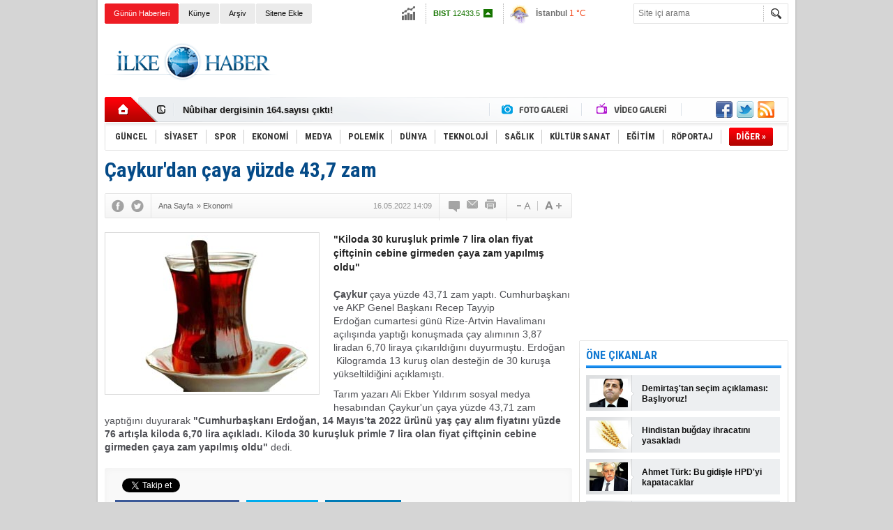

--- FILE ---
content_type: text/html; charset=UTF-8
request_url: https://www.ilkehaber.com/haber/caykurdan-caya-yuzde-437-zam-56598.htm
body_size: 12898
content:
<!DOCTYPE html>
<html lang="tr" itemscope itemtype="http://schema.org/NewsArticle">
<head>
<base href="https://www.ilkehaber.com/" target="_self"/>
<meta http-equiv="Content-Type" content="text/html; charset=UTF-8" />
<meta http-equiv="Refresh" content="2000" />
<title>Çaykur&#039;dan çaya yüzde 43,7 zam</title>
<meta name="description" content="&quot;Kiloda 30 kuruşluk primle 7 lira olan fiyat çiftçinin cebine girmeden çaya zam yapılmış oldu&quot;" />
<link rel="canonical" href="https://www.ilkehaber.com/haber/caykurdan-caya-yuzde-437-zam-56598.htm" />
<link rel="alternate" href="https://m.ilkehaber.com/haber/caykurdan-caya-yuzde-437-zam-56598.htm" media="only screen and (max-width: 640px)" />
<link rel="image_src" type="image/jpeg" href="https://www.ilkehaber.com/d/news/82466.jpg" />
<meta name="DC.date.issued" content="2022-05-16T14:13:59+03:00" />
<meta property="og:site_name" content="İlke Haber" />
<meta property="og:url" content="https://www.ilkehaber.com/haber/caykurdan-caya-yuzde-437-zam-56598.htm" />
<meta property="og:title" content="Çaykur&#039;dan çaya yüzde 43,7 zam" />
<meta property="og:description" content="&quot;Kiloda 30 kuruşluk primle 7 lira olan fiyat çiftçinin cebine girmeden çaya zam yapılmış oldu&quot;" />
<meta property="og:image" content="https://www.ilkehaber.com/d/news/82466.jpg" />
<meta property="og:type" content="article" />
<meta name="twitter:card" content="summary">
<meta name="twitter:site" content="@@ilkehaber">
<meta name="twitter:url" content="https://www.ilkehaber.com/haber/caykurdan-caya-yuzde-437-zam-56598.htm">
<meta name="twitter:title" content="Çaykur&#039;dan çaya yüzde 43,7 zam" />
<meta name="twitter:description" content="&quot;Kiloda 30 kuruşluk primle 7 lira olan fiyat çiftçinin cebine girmeden çaya zam yapılmış oldu&quot;" />
<meta name="twitter:image" content="https://www.ilkehaber.com/d/news/82466.jpg" />
<meta itemprop="thumbnailUrl" content="https://www.ilkehaber.com/d/news_t/82466.jpg" />
<meta itemprop="articleSection" content="Ekonomi" />
<meta itemprop="dateCreated" content="2022-05-16T14:13:59+03:00" />
<meta itemprop="dateModified" content="2022-05-16T14:13:59+03:00" />
<meta itemprop="image" content="https://www.ilkehaber.com/d/news/82467.jpg" />
<meta itemprop="headline" content="Çaya yüzde 43,7 zam" />
<link href="https://www.ilkehaber.com/s/style.css?200519.css" type="text/css" rel="stylesheet" />
<script type="text/javascript" src="https://www.ilkehaber.com/s/function.js?190723.js"></script><meta property="fb:admins" content="565998535" /> 

<script type="text/javascript">

  var _gaq = _gaq || [];
  _gaq.push(['_setAccount', 'UA-28986618-1']);
  _gaq.push(['_trackPageview']);

  (function() {
    var ga = document.createElement('script'); ga.type = 'text/javascript'; ga.async = true;
    ga.src = ('https:' == document.location.protocol ? 'https://ssl' : 'http://www') + '.google-analytics.com/ga.js';
    var s = document.getElementsByTagName('script')[0]; s.parentNode.insertBefore(ga, s);
  })();

</script></head>
<body class="body_main">
<div class="CM_pageskin"><div class="left"><div class="banner_code"></div></div><div class="right"><div class="banner_code"><script async src="//pagead2.googlesyndication.com/pagead/js/adsbygoogle.js"></script>
<!-- 160x600 dikey -->
<ins class="adsbygoogle"
     style="display:inline-block;width:160px;height:600px"
     data-ad-client="ca-pub-1941069533683196"
     data-ad-slot="6612578663"></ins>
<script>
(adsbygoogle = window.adsbygoogle || []).push({});
</script></div></div></div><div class="main_container"><div class="base_outer clearfix"><div class="base_topbar base_position"><ul class="quick_launch"><li class="sole"><a href="https://www.ilkehaber.com/gunun-haberleri.htm" target="_self">Günün Haberleri</a></li><li class="parent"><a href="https://www.ilkehaber.com/identity.php" target="_self">Künye</a></li><li class="parent"><a href="https://www.ilkehaber.com/search_result.php" target="_self">Arşiv</a></li><li class="parent"><a href="https://www.ilkehaber.com/sitene-ekle.htm" target="_self">Sitene Ekle</a></li></ul><div class="currency_slider" id="currency_slider"><div class="viewport"><ul class="overview"><li class="up"><span><b>BIST</b> 12433.5</span></li><li class="oops"><span><b>Altın</b> 6374.59</span></li><li class="oops"><span><b>Dolar</b> 43.2723</span></li><li class="oops"><span><b>Euro</b> 50.1923</span></li></ul></div></div><div class="weather_slider" id="weather_slider"><div class="viewport"><ul class="overview"><li style="background-position: -3px -1102px;"><span>İstanbul</span> 1 °C</li><li style="background-position: -3px -319px;"><span>Diyarbakır</span> 1 °C</li><li style="background-position: -3px -1015px;"><span>Ankara</span> -2 °C</li><li style="background-position: -3px -986px;"><span>İzmir</span> 4 °C</li><li style="background-position: -3px -348px;"><span>Berlin</span> 3 °C</li></ul></div></div><form action="search_result.php" method="get"><input class="search_input" type="text" name="search_key" placeholder="Site içi arama" /><input class="search_button" type="submit" value="" /></form></div><div class="base_top base_position"><div class="logo"><a href="https://www.ilkehaber.com/" rel="home"><img src="https://www.ilkehaber.com/s/i/logo.png" alt="İlke Haber" width="250" height="100" /></a></div><div class="banner"><div class="inner" id="banner_logo_side"><script async src="//pagead2.googlesyndication.com/pagead/js/adsbygoogle.js"></script>
<!-- 728x90 -->
<ins class="adsbygoogle"
     style="display:inline-block;width:728px;height:90px"
     data-ad-client="ca-pub-1941069533683196"
     data-ad-slot="5600177065"></ins>
<script>
(adsbygoogle = window.adsbygoogle || []).push({});
</script></div></div><div class="nav-mini"><a href="https://www.ilkehaber.com/" title="Anasayfa" rel="home"></a></div><div class="nav-mini-2"><a href="https://www.ilkehaber.com/foto-galeri/" title="Foto Galeri"></a><a href="https://www.ilkehaber.com/video-galeri/" title="Video Galeri"></a></div><div class="last_min" id="last_min"><div class="viewport"><ul class="overview"><li><a href="https://www.ilkehaber.com/haber/nubihar-dergisinden-kurt-dili-dosyasi-56774.htm">Nûbihar Dergisinden Kürt Dili Dosyası!</a></li><li><a href="https://www.ilkehaber.com/haber/nubihar-dergisinin-164-sayisi-cikti-56773.htm">Nûbihar dergisinin 164.sayısı çıktı!</a></li><li><a href="https://www.ilkehaber.com/haber/gazeteci-evrim-kepeneke-kelepceli-gozalti-56771.htm">Gazeteci Evrim Kepenek'e kelepçeli gözaltı!</a></li><li><a href="https://www.ilkehaber.com/haber/gazeteci-sinan-aygule-saldiran-korumalar-tutuklandi-56770.htm">Gazeteci Sinan Aygül'e saldıran korumalar tutuklandı</a></li><li><a href="https://www.ilkehaber.com/haber/15-barodan-gazeteci-sinan-aygule-yonelik-saldiriya-kinama-56769.htm">15 barodan gazeteci Sinan Aygül’e yönelik saldırıya kınama</a></li><li><a href="https://www.ilkehaber.com/haber/ibrahim-kalin-mit-baskanligina-atandi-56768.htm">İbrahim Kalın MİT Başkanlığına atandı</a></li><li><a href="https://www.ilkehaber.com/haber/canakkale-ve-balikesirde-art-arda-deprem-56767.htm">Çanakkale ve Balıkesir'de art arda deprem</a></li><li><a href="https://www.ilkehaber.com/haber/buldan-ve-sancar-es-baskanligi-birakacaklarini-acikladi-56766.htm">Buldan ve Sancar eş başkanlığı bırakacaklarını açıkladı</a></li><li><a href="https://www.ilkehaber.com/haber/basak-demirtas-selahattin-adayligini-uc-kez-iletti-56765.htm">Başak Demirtaş: Selahattin adaylığını üç kez iletti</a></li><li><a href="https://www.ilkehaber.com/haber/senyasar-ailesi-gereken-yapilmazsa-adalet-pankartini-meclise-asacagiz-56764.htm">Şenyaşar ailesi: ‘Gereken yapılmazsa ‘adalet’ pankartını Meclis’e asacağız’</a></li><li><a href="https://www.ilkehaber.com/haber/cumhurbaskani-erdogan-yeni-kabineyi-acikladi-56763.htm">Cumhurbaşkanı Erdoğan yeni kabineyi açıkladı</a></li><li><a href="https://www.ilkehaber.com/haber/hdpli-yonetici-demirtasin-talebi-genel-merkezimize-ulasmadi-56762.htm">HDP’li yönetici: Demirtaş’ın talebi genel merkezimize ulaşmadı</a></li><li><a href="https://www.ilkehaber.com/haber/biden-sahnede-yere-dustu-56761.htm">Biden, sahnede yere düştü</a></li><li><a href="https://www.ilkehaber.com/haber/demirtas-hdp-cumhurbaskani-adayligi-talebimi-gerekcesiz-reddetti-56760.htm">Demirtaş: HDP, cumhurbaşkanı adaylığı talebimi gerekçesiz reddetti</a></li><li><a href="https://www.ilkehaber.com/haber/selahattin-demirtas-aktif-politikayi-birakiyorum-56759.htm">Selahattin Demirtaş: Aktif politikayı bırakıyorum</a></li></ul></div></div><div class="social"><a href="https://www.facebook.com/ilkehabersitesi/" style="background-position: left -168px;" target="_blank" title="Facebook ile paylaş"></a><a href="https://twitter.com/@ilkehaber" style="background-position: left -504px;" target="_blank" title="Twitter ile paylaş"></a><a href="https://www.ilkehaber.com/rss/" style="background-position: left -144px;" target="_blank" title="RSS, News Feed, Haber Beslemesi"></a></div><ul class="nav"><li class="sep2"></li><li class="item parent" data-value="1"><a class="inr" href="https://www.ilkehaber.com/haberler/guncel-1.htm" target="_self"><span>GÜNCEL</span></a><div class="subnav"><div class="inr"><div class="ani"><img src="https://www.ilkehaber.com/s/i/loading.gif" width="220" height="19" alt="" /></div></div><div class="btm"></div></div></li><li class="sep"></li><li class="item parent" data-value="2"><a class="inr" href="https://www.ilkehaber.com/haberler/siyaset-2.htm" target="_self"><span>SİYASET</span></a><div class="subnav"><div class="inr"><div class="ani"><img src="https://www.ilkehaber.com/s/i/loading.gif" width="220" height="19" alt="" /></div></div><div class="btm"></div></div></li><li class="sep"></li><li class="item parent" data-value="3"><a class="inr" href="https://www.ilkehaber.com/haberler/spor-3.htm" target="_self"><span>SPOR</span></a><div class="subnav"><div class="inr"><div class="ani"><img src="https://www.ilkehaber.com/s/i/loading.gif" width="220" height="19" alt="" /></div></div><div class="btm"></div></div></li><li class="sep"></li><li class="item parent" data-value="4"><a class="inr" href="https://www.ilkehaber.com/haberler/ekonomi-4.htm" target="_self"><span>EKONOMİ</span></a><div class="subnav"><div class="inr"><div class="ani"><img src="https://www.ilkehaber.com/s/i/loading.gif" width="220" height="19" alt="" /></div></div><div class="btm"></div></div></li><li class="sep"></li><li class="item parent" data-value="5"><a class="inr" href="https://www.ilkehaber.com/haberler/medya-5.htm" target="_self"><span>MEDYA</span></a><div class="subnav"><div class="inr"><div class="ani"><img src="https://www.ilkehaber.com/s/i/loading.gif" width="220" height="19" alt="" /></div></div><div class="btm"></div></div></li><li class="sep"></li><li class="item parent" data-value="6"><a class="inr" href="https://www.ilkehaber.com/haberler/polemik-6.htm" target="_self"><span>POLEMİK</span></a><div class="subnav"><div class="inr"><div class="ani"><img src="https://www.ilkehaber.com/s/i/loading.gif" width="220" height="19" alt="" /></div></div><div class="btm"></div></div></li><li class="sep"></li><li class="item parent" data-value="8"><a class="inr" href="https://www.ilkehaber.com/haberler/dunya-8.htm" target="_self"><span>DÜNYA</span></a><div class="subnav"><div class="inr"><div class="ani"><img src="https://www.ilkehaber.com/s/i/loading.gif" width="220" height="19" alt="" /></div></div><div class="btm"></div></div></li><li class="sep"></li><li class="item parent" data-value="9"><a class="inr" href="https://www.ilkehaber.com/haberler/teknoloji-9.htm" target="_self"><span>TEKNOLOJİ</span></a><div class="subnav"><div class="inr"><div class="ani"><img src="https://www.ilkehaber.com/s/i/loading.gif" width="220" height="19" alt="" /></div></div><div class="btm"></div></div></li><li class="sep"></li><li class="item parent" data-value="10"><a class="inr" href="https://www.ilkehaber.com/haberler/saglik-10.htm" target="_self"><span>SAĞLIK</span></a><div class="subnav"><div class="inr"><div class="ani"><img src="https://www.ilkehaber.com/s/i/loading.gif" width="220" height="19" alt="" /></div></div><div class="btm"></div></div></li><li class="sep"></li><li class="item parent" data-value="24"><a class="inr" href="https://www.ilkehaber.com/haberler/kultur-sanat-24.htm" target="_self"><span>KÜLTÜR SANAT</span></a><div class="subnav"><div class="inr"><div class="ani"><img src="https://www.ilkehaber.com/s/i/loading.gif" width="220" height="19" alt="" /></div></div><div class="btm"></div></div></li><li class="sep"></li><li class="item parent" data-value="25"><a class="inr" href="https://www.ilkehaber.com/haberler/egitim-25.htm" target="_self"><span>EĞİTİM</span></a><div class="subnav"><div class="inr"><div class="ani"><img src="https://www.ilkehaber.com/s/i/loading.gif" width="220" height="19" alt="" /></div></div><div class="btm"></div></div></li><li class="sep"></li><li class="item parent" data-value="11"><a class="inr" href="https://www.ilkehaber.com/haberler/roportaj-11.htm" target="_self"><span>RÖPORTAJ</span></a><div class="subnav"><div class="inr"><div class="ani"><img src="https://www.ilkehaber.com/s/i/loading.gif" width="220" height="19" alt="" /></div></div><div class="btm"></div></div></li><li class="sep"></li><li class="item other"><a class="inr" href="#" onclick="return false;"><span>DİĞER »</span></a><div class="subnav"><div class="inr"><ul class="subnav_catlist clearfix"><li><a href="https://www.ilkehaber.com/haberler/magazin-12.htm" target="_self">MAGAZİN</a></li><li><a href="https://www.ilkehaber.com/haberler/derinhaber-7.htm" target="_self">DERİNHABER</a></li><li><a href="https://www.ilkehaber.com/haberler/ozel-makale-13.htm" target="_self">ÖZEL MAKALE</a></li></ul></div><div class="btm"></div></div></li></ul></div></div><div class="base_outer"><div id="base" class="base base_position clearfix"><div id="base_middle" class="base_middle"><div class="middle_content_title"><h1 itemprop="name">Çaykur'dan çaya yüzde 43,7 zam</h1></div><div class="middle_content_top"><div class="top_social"><script type="text/javascript">showBookmark3();</script></div><div class="nav" itemscope itemtype="http://data-vocabulary.org/Breadcrumb"><a itemprop="url" href="https://www.ilkehaber.com/" rel="home"><span itemprop="title">Ana Sayfa</span></a><span itemprop="child" itemscope itemtype="http://data-vocabulary.org/Breadcrumb">&raquo; <a itemprop="url" href="https://www.ilkehaber.com/haberler/ekonomi-4.htm" rel="self"><span itemprop="title">Ekonomi</span></a></span></div><div class="text_size"><img src="https://www.ilkehaber.com/s/i/1x1.gif" onclick="changeFontSize('#news_content', 'd');" title="Yazıyı küçült" width="24" height="18" alt="" /><img src="https://www.ilkehaber.com/s/i/1x1.gif" onclick="changeFontSize('#news_content', 'u');" title="Yazıyı büyüt" width="24" height="18" alt="" /></div><div class="tools"><a class="go_comment" rel="nofollow" href="#" onclick="$.scrollTo('.comment_add', 600); return false;" target="_blank" title="Yorum Yap"></a><a class="go_send" rel="nofollow" href="javascript:void(0)" onclick="return openPopUp_520x390('https://www.ilkehaber.com/send_to_friend.php?type=1&amp;id=56598');" title="Arkadaşına Gönder"></a><a class="go_print" rel="nofollow" href="javascript:void(0)" onclick="return openPopUp_670x500('https://www.ilkehaber.com/print.php?type=1&amp;id=56598')" title="Yazdır"></a></div><div class="top_date" itemprop="datePublished" content="2022-05-16T14:09:00+03:00">16.05.2022 14:09</div></div><div class="middle_content"><div class="news_detail"><div class="side_detail"><img itemprop="image" class="image" src="https://www.ilkehaber.com/d/news/82466.jpg" alt="Çaykur&#039;dan çaya yüzde 43,7 zam" width="300" height="225" /></div><div itemprop="description" class="short_content">"Kiloda 30 kuruşluk primle 7 lira olan fiyat çiftçinin cebine girmeden çaya zam yapılmış oldu"</div><div itemprop="articleBody" id="news_content" class="text_content"><p><strong>Çaykur</strong> çaya yüzde 43,71 zam yaptı. Cumhurbaşkanı ve AKP Genel Başkanı&nbsp;Recep Tayyip Erdoğan&nbsp;cumartesi günü Rize-Artvin Havalimanı açılışında yaptığı konuşmada çay alımının 3,87 liradan 6,70 liraya çıkarıldığını duyurmuştu. Erdoğan &nbsp;Kilogramda 13 kuruş olan desteğin de 30 kuruşa yükseltildiğini açıklamıştı.</p><p>Tarım yazarı Ali Ekber Yıldırım&nbsp;sosyal medya hesabından Çaykur'un çaya yüzde 43,71 zam yaptığını duyurarak <strong>"Cumhurbaşkanı Erdoğan, 14 Mayıs’ta 2022 ürünü yaş çay alım fiyatını yüzde 76 artışla kiloda 6,70 lira açıkladı. Kiloda 30 kuruşluk primle 7 lira olan fiyat çiftçinin cebine girmeden çaya zam yapılmış oldu"</strong>&nbsp;dedi.</p></div><div class="clear"></div></div><script type="text/javascript">showBookmark5("https://www.facebook.com/ilkehabersitesi/", "@ilkehaber");</script><div class="banner"><script async src="//pagead2.googlesyndication.com/pagead/js/adsbygoogle.js"></script>
<!-- 67060 Yorum üstü -->
<ins class="adsbygoogle"
     style="display:inline-block;width:670px;height:60px"
     data-ad-client="ca-pub-1941069533683196"
     data-ad-slot="7539963869"></ins>
<script>
(adsbygoogle = window.adsbygoogle || []).push({});
</script></div><ul id="comment-tab" class="comment-tab-nav clearfix"><li class="onsite" data="onsite"><div> Yorumlar <i class="icon-comment-1"> 0</i></div></li><li class="face" data="face"><div> Facebook Yorumları  <i class="icon-comment-1"> <fb:comments-count href="https://www.ilkehaber.com/haber/caykurdan-caya-yuzde-437-zam-56598.htm">0</fb:comments-count></i></div></li></ul><ul id="comment-tab-onsite" class="comment-tab-content clearfix"><div class="comment_add"><i class="icon-chat-empty comment-icon"></i><form method="post" id="comment_form" onsubmit="return addComment(1, 56598);"><textarea name="comment_content" id="comment_content" class="comment_content" rows="6" placeholder="Yorumunuz"0></textarea><input type="text" name="member_name" id="member_name" class="member_name" placeholder="Adınız" /><input type="submit" name="comment_submit" id="comment_submit" class="comment_submit" value="GÖNDER" /><input type="hidden" name="reply" id="reply" value="0" /><div class="reply_to"></div></form><div class="info"><b>UYARI:</b> Küfür, hakaret, rencide edici cümleler veya imalar, inançlara saldırı içeren, imla kuralları ile yazılmamış<br /> ve büyük harflerle yazılmış yorumlar onaylanmamaktadır.</div></div><div class="comment"><div class="container"><div class="content" align="center">Bu habere henüz yorum eklenmemiştir.</div></div><div class="btm"></div></div></ul><ul id="comment-tab-face" class="comment-tab-content clearfix" style="display: none;"><div class="fb-comments" data-href="https://www.ilkehaber.com/haber/caykurdan-caya-yuzde-437-zam-56598.htm" data-width="646" data-numposts="5" data-colorscheme="light"></div></ul><div class="banner"><script async src="//pagead2.googlesyndication.com/pagead/js/adsbygoogle.js"></script>
<!-- 670x90 FotobGaleri resim altı -->
<ins class="adsbygoogle"
     style="display:inline-block;width:670px;height:90px"
     data-ad-client="ca-pub-1941069533683196"
     data-ad-slot="3978353061"></ins>
<script>
(adsbygoogle = window.adsbygoogle || []).push({});
</script></div><div class="latest_gallery"><div class="caption">SON EKLENEN <span>GALERİLER</span></div><ul class="content"></ul></div><div class="middle_sub_page_title"><span>Diğer Haberler</span></div><div class="news_set"><div class="inner clearfix"><div><a class="image" href="https://www.ilkehaber.com/haber/eski-bakan-kemal-dervis-abdde-defnedildi-56740.htm"><img src="https://www.ilkehaber.com/d/news_t/82577.jpg" alt="Eski Bakan Kemal Derviş ABD&#039;de defnedildi" width="210" height="157" /></a><a class="content" href="https://www.ilkehaber.com/haber/eski-bakan-kemal-dervis-abdde-defnedildi-56740.htm"><span>Eski Bakan Kemal Derviş ABD'de defnedildi</span>74 yaşında hayatını kaybeden 2001 krizinde Ekonomiden Sorumlu Devlet Bakanlığı yapan Kemal Derviş dün ABD'nin Maryland eyaletinde defnedildi.</a></div><div><a class="image" href="https://www.ilkehaber.com/haber/benzin-ve-motorine-zam-56734.htm"><img src="https://www.ilkehaber.com/d/news_t/77688.jpg" alt="Benzin ve motorine zam" width="210" height="157" /></a><a class="content" href="https://www.ilkehaber.com/haber/benzin-ve-motorine-zam-56734.htm"><span>Benzin ve motorine zam</span>Gece yarısından itibaren benzinin fiyatı 43 kuruş, motorinin ise 66 kuruş arttı. Zammın ardından benzinin litresi 20 liranın üzerine, motorinin ise 19 liranın üzerine çıktı.</a></div><div><a class="image" href="https://www.ilkehaber.com/haber/imamoglu-istanbulda-yasam-maliyeti-27-bin-liraya-ulasti-56686.htm"><img src="https://www.ilkehaber.com/d/news_t/78339.jpg" alt="İmamoğlu: İstanbul&#039;da yaşam maliyeti 27 bin liraya ulaştı" width="210" height="157" /></a><a class="content" href="https://www.ilkehaber.com/haber/imamoglu-istanbulda-yasam-maliyeti-27-bin-liraya-ulasti-56686.htm"><span>İmamoğlu: İstanbul'da yaşam maliyeti 27 bin liraya ulaştı</span>İBB Başkanı Ekrem İmamoğlu, İstanbul'da dört kişilik bir ailenin aylık yaşam maliyetinin 27 bin 596 liraya ulaştığını belirterek, "Yani neredeyse dört kişinin yaşadığı ailede dördü de en az asgari ücretle çalışabilsin ki bunun üzerine çıkabilsin" dedi.</a></div><div><a class="image" href="https://www.ilkehaber.com/haber/fitchten-turkiyeye-rezerv-uyarisi-surdurulebilir-degil-56667.htm"><img src="https://www.ilkehaber.com/d/news_t/64905.jpg" alt="Fitch’ten Türkiye’ye rezerv uyarısı: Sürdürülebilir değil" width="210" height="157" /></a><a class="content" href="https://www.ilkehaber.com/haber/fitchten-turkiyeye-rezerv-uyarisi-surdurulebilir-degil-56667.htm"><span>Fitch’ten Türkiye’ye rezerv uyarısı: Sürdürülebilir değil</span>Fitch Türkiye'nin uluslararası rezervlerindeki iyileşmenin sürdürebilir olmadığını söyledi.</a></div><div><a class="image" href="https://www.ilkehaber.com/haber/memur-ve-emekliye-zam-yuzde-30a-cikarildi-56654.htm"><img src="https://www.ilkehaber.com/d/news_t/74250.jpg" alt="Memur ve emekliye zam yüzde 30’a çıkarıldı" width="210" height="157" /></a><a class="content" href="https://www.ilkehaber.com/haber/memur-ve-emekliye-zam-yuzde-30a-cikarildi-56654.htm"><span>Memur ve emekliye zam yüzde 30’a çıkarıldı</span>Cumhurbaşkanı Tayyip Erdoğan, memur ve emekliye zam oranının yüzde 30’a çıkarıldığını açıkladı. Erdoğan’ın dün açıkladığı oran yüzde 25’ti.</a></div><div><a class="image" href="https://www.ilkehaber.com/haber/tuik-2022-enflasyonu-yuzde-64-56651.htm"><img src="https://www.ilkehaber.com/d/news_t/78076.jpg" alt="TÜİK: 2022 enflasyonu, yüzde 64" width="210" height="157" /></a><a class="content" href="https://www.ilkehaber.com/haber/tuik-2022-enflasyonu-yuzde-64-56651.htm"><span>TÜİK: 2022 enflasyonu, yüzde 64</span>Memur ve emeklilerin 2023 maaş zamlarını belirleyen Aralık 2022 dönemi enflasyonu açıklandı. TÜİK verilerine göre enflasyon aylık bazda yüzde 1,18 artarken, yıllık bazda yüzde 64,27 oldu.</a></div></div></div><div class="news_list_view"><li><a href="https://www.ilkehaber.com/haber/gazprom-bizim-gazimiz-bizim-kurallarimiz-56628.htm">Gazprom: Bizim gazımız, bizim kurallarımız</a><span>16 Haziran 2022 Perşembe 17:46</span></li><li><a href="https://www.ilkehaber.com/haber/tusiad-hdp-iyi-parti-ve-saadet-partisini-ziyaret-etti-56621.htm">TÜSİAD; HDP, İyi Parti ve Saadet Partisi&#039;ni ziyaret etti</a><span>08 Haziran 2022 Çarşamba 18:38</span></li><li><a href="https://www.ilkehaber.com/haber/turkiyenin-kredi-risk-primi-14-yilin-zirvesinde-56617.htm">Türkiye&#039;nin kredi risk primi 14 yılın zirvesinde</a><span>07 Haziran 2022 Salı 18:17</span></li><li><a href="https://www.ilkehaber.com/haber/benzine-ve-motorine-yine-zam-geliyor-56603.htm">Benzine ve motorine yine zam geliyor</a><span>26 Mayıs 2022 Perşembe 10:16</span></li><li><a href="https://www.ilkehaber.com/haber/caykurdan-caya-yuzde-437-zam-56598.htm">Çaykur&#039;dan çaya yüzde 43,7 zam</a><span>16 Mayıs 2022 Pazartesi 14:09</span></li><li><a href="https://www.ilkehaber.com/haber/hindistan-bugday-ihracatini-yasakladi-56594.htm">Hindistan buğday ihracatını yasakladı</a><span>14 Mayıs 2022 Cumartesi 12:26</span></li><li><a href="https://www.ilkehaber.com/haber/enagin-kurucusu-prof-dr-ulusoy-bir-adim-geri-atan-namerttir-56569.htm">ENAG&#039;ın kurucusu Prof. Dr. Ulusoy: Bir adım geri atan namerttir</a><span>16 Nisan 2022 Cumartesi 13:08</span></li><li><a href="https://www.ilkehaber.com/haber/abd-rusya-ile-ticaretini-ve-petrol-ithalatini-sonlandirdi-56564.htm">ABD, Rusya ile ticaretini ve petrol ithalatını sonlandırdı</a><span>09 Nisan 2022 Cumartesi 12:11</span></li><li><a href="https://www.ilkehaber.com/haber/jpmorgan-turkiye-icin-enflasyon-tahminini-yukseltti-56553.htm">JPMorgan, Türkiye için enflasyon tahminini yükseltti</a><span>04 Nisan 2022 Pazartesi 17:12</span></li><li><a href="https://www.ilkehaber.com/haber/zincir-marketlere-ikinci-sorusturma-56544.htm">Zincir marketlere ikinci soruşturma</a><span>25 Mart 2022 Cuma 15:08</span></li></div></div></div><div id="base_side" class="base_side"><div class="banner side_banner"><script async src="//pagead2.googlesyndication.com/pagead/js/adsbygoogle.js"></script>
<!-- 300250 -->
<ins class="adsbygoogle"
     style="display:inline-block;width:300px;height:250px"
     data-ad-client="ca-pub-1941069533683196"
     data-ad-slot="9573917063"></ins>
<script>
(adsbygoogle = window.adsbygoogle || []).push({});
</script></div><div class="side_caption"><span>ÖNE ÇIKANLAR</span></div><div class="side_content"><ul class="headline_side_2"><li><a href="https://www.ilkehaber.com/haber/demirtastan-secim-aciklamasi-basliyoruz-56648.htm" class="image"><img src="https://www.ilkehaber.com/d/news_ts/80377.jpg" alt="Demirtaş&#039;tan seçim açıklaması: Başlıyoruz!" width="55" height="41" /></a><a href="https://www.ilkehaber.com/haber/demirtastan-secim-aciklamasi-basliyoruz-56648.htm" class="title">Demirtaş'tan seçim açıklaması: Başlıyoruz!</a></li><li><a href="https://www.ilkehaber.com/haber/hindistan-bugday-ihracatini-yasakladi-56594.htm" class="image"><img src="https://www.ilkehaber.com/d/news_ts/82459.jpg" alt="Hindistan buğday ihracatını yasakladı" width="55" height="41" /></a><a href="https://www.ilkehaber.com/haber/hindistan-bugday-ihracatini-yasakladi-56594.htm" class="title">Hindistan buğday ihracatını yasakladı</a></li><li><a href="https://www.ilkehaber.com/haber/ahmet-turk-bu-gidisle-hpdyi-kapatacaklar-56593.htm" class="image"><img src="https://www.ilkehaber.com/d/news_ts/67873.jpg" alt="Ahmet Türk: Bu gidişle HPD&#039;yi kapatacaklar" width="55" height="41" /></a><a href="https://www.ilkehaber.com/haber/ahmet-turk-bu-gidisle-hpdyi-kapatacaklar-56593.htm" class="title">Ahmet Türk: Bu gidişle HPD'yi kapatacaklar</a></li><li><a href="https://www.ilkehaber.com/haber/demirtastan-aydinlar-heyeti-cagrisi-56583.htm" class="image"><img src="https://www.ilkehaber.com/d/news_ts/73985.jpg" alt="Demirtaş&#039;tan &#039;Aydınlar Heyeti&#039; çağrısı" width="55" height="41" /></a><a href="https://www.ilkehaber.com/haber/demirtastan-aydinlar-heyeti-cagrisi-56583.htm" class="title">Demirtaş'tan 'Aydınlar Heyeti' çağrısı</a></li><li><a href="https://www.ilkehaber.com/haber/rusya-guterresin-ziyareti-sirasinda-kievi-vurdu-56575.htm" class="image"><img src="https://www.ilkehaber.com/d/news_ts/82442.jpg" alt="Rusya Guterres&#039;in ziyareti sırasında Kiev&#039;i vurdu" width="55" height="41" /></a><a href="https://www.ilkehaber.com/haber/rusya-guterresin-ziyareti-sirasinda-kievi-vurdu-56575.htm" class="title">Rusya Guterres'in ziyareti sırasında Kiev'i vurdu</a></li></ul></div><div class="side_content_bottom"></div><div class="banner side_banner"><script async src="//pagead2.googlesyndication.com/pagead/js/adsbygoogle.js"></script>
<!-- 300250 -->
<ins class="adsbygoogle"
     style="display:inline-block;width:300px;height:250px"
     data-ad-client="ca-pub-1941069533683196"
     data-ad-slot="9573917063"></ins>
<script>
(adsbygoogle = window.adsbygoogle || []).push({});
</script></div><div class="side_caption"><a href="https://www.ilkehaber.com/foto-galeri/">FOTO GALERİ</a></div><div class="side_content"><ul class="gallery_side" id="gallery_side"><li class="item"><a href="https://www.ilkehaber.com/foto-galeri/fotograflarla-kurdistana-donen-ilk-haci-kafilesi-588.htm"><img src="https://www.ilkehaber.com/d/gallery/588_s.jpg" alt="Fotoğraflarla Kürdistan’a dönen ilk hacı kafilesi" width="127" height="96" /><span class="tl"></span><span class="wrapword">Fotoğraflarla Kürdistan’a dönen ilk hacı kafilesi</span></a></li><li class="sep"></li><li class="item"><a href="https://www.ilkehaber.com/foto-galeri/baskent-hewlerde-huzurevi-585.htm"><img src="https://www.ilkehaber.com/d/gallery/585_s.jpg" alt="Başkent Hewler’de huzurevi" width="127" height="96" /><span class="tl"></span><span class="wrapword">Başkent Hewler’de huzurevi</span></a></li><li class="item"><a href="https://www.ilkehaber.com/foto-galeri/isidin-son-mevzisinden-kacis-586.htm"><img src="https://www.ilkehaber.com/d/gallery/586_s.jpg" alt="IŞİD’in son mevzisinden kaçış..." width="127" height="96" /><span class="tl"></span><span class="wrapword">IŞİD’in son mevzisinden kaçış...</span></a></li><li class="sep"></li><li class="item"><a href="https://www.ilkehaber.com/foto-galeri/kurdistan-parlamentosunun-yeni-uyeleri-yemin-etti-584.htm"><img src="https://www.ilkehaber.com/d/gallery/584_s.jpg" alt="Kürdistan Parlamentosu&#039;nun yeni üyeleri yemin etti" width="127" height="96" /><span class="tl"></span><span class="wrapword">Kürdistan Parlamentosu'nun yeni üyeleri yemin etti</span></a></li></ul><div class="side_content_pager gallery_side_pager"><div class="pager"><span data-value="1">1</span><span data-value="2">2</span><span data-value="3">3</span><span data-value="4">4</span><span data-value="5">5</span><span data-value="6">6</span><span data-value="7">7</span><span data-value="8">8</span></div></div></div><div class="side_content_bottom"></div><div class="side_caption"><a href="javascript:;" onclick="return changeMostlyPage(1, 1);">ÇOK OKUNANLAR</a></div><div class="side_content"><div class="mostly_readed" id="mostly_readed_1"><ul><li class="sep"></li></ul><div class="sub_link"><a href="javascript:;" onclick="return changeMostlyPage(1, 2);">DÜN</a>|<a href="javascript:;" onclick="return changeMostlyPage(1, 3);">BU HAFTA</a>|<a href="javascript:;" onclick="return changeMostlyPage(1, 4);">BU AY</a></div></div></div><div class="side_content_bottom"></div><div class="side_caption"><a href="https://www.ilkehaber.com/yazarlar.htm">YAZARLAR</a></div><div class="side_content"><div class="author_side" id="author_side_1"><div class="viewport"><ul class="overview"><li><a class="content" href="https://www.ilkehaber.com/yazi/kurtce-zorunlu-egitim-bir-haktir-17331.htm">Süleyman Çevik<span>Kürtçe zorunlu eğitim bir haktır!</span></a><a class="image" href="https://www.ilkehaber.com/yazi/kurtce-zorunlu-egitim-bir-haktir-17331.htm"><img src="https://www.ilkehaber.com/d/author/70_s.jpg" alt="Süleyman Çevik" width="45" height="54" /></a></li><li><a class="content" href="https://www.ilkehaber.com/yazi/gelecegin-onundeki-engel-gecmis-17330.htm">Ersin Tek<span>Geleceğin Önündeki Engel: Geçmiş!</span></a><a class="image" href="https://www.ilkehaber.com/yazi/gelecegin-onundeki-engel-gecmis-17330.htm"><img src="https://www.ilkehaber.com/d/author/28_s.jpg" alt="Ersin Tek" width="45" height="54" /></a></li><li><a class="content" href="https://www.ilkehaber.com/yazi/zazaki-kuran-meali-ve-incil-cevirisi-17319.htm">Roşan Lezgîn<span>Zazakî Kur’an Meali ve İncil çevirisi</span></a><a class="image" href="https://www.ilkehaber.com/yazi/zazaki-kuran-meali-ve-incil-cevirisi-17319.htm"><img src="https://www.ilkehaber.com/d/author/256_s.jpg" alt="Roşan Lezgîn" width="45" height="54" /></a></li><li><a class="content" href="https://www.ilkehaber.com/yazi/sri-lanka-iktidar-hirsinin-trajik-sonuclari-17318.htm">Bayram Bozyel<span>Sri Lanka; İktidar hırsının trajik sonuçları</span></a><a class="image" href="https://www.ilkehaber.com/yazi/sri-lanka-iktidar-hirsinin-trajik-sonuclari-17318.htm"><img src="https://www.ilkehaber.com/d/author/164_s.jpg" alt="Bayram Bozyel" width="45" height="54" /></a></li><li><a class="content" href="https://www.ilkehaber.com/yazi/bediuzzamanin-hanceri-mi-bediuzzamani-hancerlemek-mi-5-17315.htm">Abdullah Can<span>“Bediüzzaman’ın hançeri” mi, Bediüzzaman’ı hançerlemek mi? (5)</span></a><a class="image" href="https://www.ilkehaber.com/yazi/bediuzzamanin-hanceri-mi-bediuzzamani-hancerlemek-mi-5-17315.htm"><img src="https://www.ilkehaber.com/d/author/162_s.jpg" alt="Abdullah Can" width="45" height="54" /></a></li><li><a class="content" href="https://www.ilkehaber.com/yazi/helallesme-soylemini-destekleyerek-kapsamli-helallesmelere-kapi-aralamak-17292.htm">Mustafa Özçelik<span>‘’Helalleşme’’ söylemini destekleyerek, kapsamlı helalleşmelere kapı ara</span></a><a class="image" href="https://www.ilkehaber.com/yazi/helallesme-soylemini-destekleyerek-kapsamli-helallesmelere-kapi-aralamak-17292.htm"><img src="https://www.ilkehaber.com/d/author/225_s.jpg" alt="Mustafa Özçelik" width="45" height="54" /></a></li><li><a class="content" href="https://www.ilkehaber.com/yazi/binelim-kusa-gidelim-musa-2-17282.htm">Rahmetullah Karakaya<span>Binelim kuşa gidelim Muş’a (2)</span></a><a class="image" href="https://www.ilkehaber.com/yazi/binelim-kusa-gidelim-musa-2-17282.htm"><img src="https://www.ilkehaber.com/d/author/35_s.jpg" alt="Rahmetullah Karakaya" width="45" height="54" /></a></li></ul></div><div class="side_tiny_pager"><div class="buttons prev" title="Geri"></div><div class="pager"><span class="pagenum" data-index="0">1</span><span class="pagenum" data-index="1">2</span></div><div class="buttons next" title="İleri"></div></div></div></div><div class="side_content_bottom"></div><div class="side_caption"><a href="https://www.ilkehaber.com/video-galeri/">VİDEO GALERİ</a></div><div class="side_content"><ul class="gallery_side" id="video_side"><li class="item"><a href="https://www.ilkehaber.com/video-galeri/sait-curukkaya-144.htm"><img src="https://www.ilkehaber.com/d/video/144.jpg" alt="Sait Çürükkaya..." width="127" height="96" /><span class="tl"></span><span class="wrapword">Sait Çürükkaya...</span></a></li><li class="sep"></li><li class="item"><a href="https://www.ilkehaber.com/video-galeri/antepte-sokak-dugunune-bombali-saldiri-143.htm"><img src="https://www.ilkehaber.com/d/video/143.jpg" alt="Antep&#039;te sokak düğününe bombalı saldırı" width="127" height="96" /><span class="tl"></span><span class="wrapword">Antep'te sokak düğününe bombalı saldırı</span></a></li><li class="item"><a href="https://www.ilkehaber.com/video-galeri/cizredeki-bodrumlarda-ne-yasandi-142.htm"><img src="https://www.ilkehaber.com/d/video/142.jpg" alt="Cizre&#039;deki bodrumlarda ne yaşandı?" width="127" height="96" /><span class="tl"></span><span class="wrapword">Cizre'deki bodrumlarda ne yaşandı?</span></a></li><li class="sep"></li><li class="item"><a href="https://www.ilkehaber.com/video-galeri/nizamettin-aric-xaki-bingol-ciyaye-sengale-141.htm"><img src="https://www.ilkehaber.com/d/video/141.jpg" alt="Nizamettin Ariç - Xakî Bîngol - Çîyayê Şengalê" width="127" height="96" /><span class="tl"></span><span class="wrapword">Nizamettin Ariç - Xakî Bîngol - Çîyayê Şengalê</span></a></li></ul><div class="side_content_pager video_side_pager"><div class="pager"><span data-value="1">1</span><span data-value="2">2</span><span data-value="3">3</span><span data-value="4">4</span><span data-value="5">5</span><span data-value="6">6</span><span data-value="7">7</span><span data-value="8">8</span></div></div></div><div class="side_content_bottom"></div><div class="side_caption"><a href="https://www.ilkehaber.com/yazarlar.htm">ALINTI YAZARLAR</a></div><div class="side_content"><div class="author_side" id="author_side_2"><div class="viewport"><ul class="overview"><li><a class="content" href="https://www.ilkehaber.com/yazi/son-uc-gun-son-uc-soru-17329.htm">Murat Yetkin<span>Son üç gün, son üç soru</span></a><a class="image" href="https://www.ilkehaber.com/yazi/son-uc-gun-son-uc-soru-17329.htm"><img src="https://www.ilkehaber.com/d/author/335_s.jpg" alt="Murat Yetkin" width="45" height="54" /></a></li><li><a class="content" href="https://www.ilkehaber.com/yazi/kurtler-tipe-neden-kirginlar-17328.htm">Hayko Bağdat<span>Kürtler TİP’e neden kırgınlar?</span></a><a class="image" href="https://www.ilkehaber.com/yazi/kurtler-tipe-neden-kirginlar-17328.htm"><img src="https://www.ilkehaber.com/d/author/177_s.jpg" alt="Hayko Bağdat" width="45" height="54" /></a></li><li><a class="content" href="https://www.ilkehaber.com/yazi/kurt-secmenin-secimi-ve-dis-politika-17327.htm">Arzu Yılmaz<span>Kürt seçmenin seçimi ve dış politika</span></a><a class="image" href="https://www.ilkehaber.com/yazi/kurt-secmenin-secimi-ve-dis-politika-17327.htm"><img src="https://www.ilkehaber.com/d/author/277_s.jpg" alt="Arzu Yılmaz" width="45" height="54" /></a></li><li><a class="content" href="https://www.ilkehaber.com/yazi/cia-sefi-neden-orta-doguda-17325.htm">Hediye Levent<span>CIA Şefi neden Orta Doğu'da?</span></a><a class="image" href="https://www.ilkehaber.com/yazi/cia-sefi-neden-orta-doguda-17325.htm"><img src="https://www.ilkehaber.com/d/author/337_s.jpg" alt="Hediye Levent" width="45" height="54" /></a></li><li><a class="content" href="https://www.ilkehaber.com/yazi/59-yil-sonra-semdinli-17320.htm">İsmail Beşikci<span>59 Yıl Sonra Şemdinli</span></a><a class="image" href="https://www.ilkehaber.com/yazi/59-yil-sonra-semdinli-17320.htm"><img src="https://www.ilkehaber.com/d/author/165_s.jpg" alt="İsmail Beşikci" width="45" height="54" /></a></li><li><a class="content" href="https://www.ilkehaber.com/yazi/guclendirilmis-parlamenter-sistem-uzerine-17316.htm">Mehmet Latif Yıldız<span>Güçlendirilmiş parlamenter sistem üzerine</span></a><a class="image" href="https://www.ilkehaber.com/yazi/guclendirilmis-parlamenter-sistem-uzerine-17316.htm"><img src="https://www.ilkehaber.com/d/author/342_s.jpg" alt="Mehmet Latif Yıldız" width="45" height="54" /></a></li><li><a class="content" href="https://www.ilkehaber.com/yazi/hdpyi-kapatmak-neye-yarar-17267.htm">Akif Beki<span>HDP’yi kapatmak neye yarar?</span></a><a class="image" href="https://www.ilkehaber.com/yazi/hdpyi-kapatmak-neye-yarar-17267.htm"><img src="https://www.ilkehaber.com/d/author/326_s.jpg" alt="Akif Beki" width="45" height="54" /></a></li><li><a class="content" href="https://www.ilkehaber.com/yazi/kurtler-icin-lanet-geri-mi-donuyor-17222.htm">Fehim Taştekin<span>Kürtler için lanet geri mi dönüyor?</span></a><a class="image" href="https://www.ilkehaber.com/yazi/kurtler-icin-lanet-geri-mi-donuyor-17222.htm"><img src="https://www.ilkehaber.com/d/author/334_s.jpg" alt="Fehim Taştekin" width="45" height="54" /></a></li><li><a class="content" href="https://www.ilkehaber.com/yazi/yargi-sancisi-bumerangi-unutmamak-17139.htm">Ahmet Taşgetiren<span>Yargı sancısı -bumerangı unutmamak</span></a><a class="image" href="https://www.ilkehaber.com/yazi/yargi-sancisi-bumerangi-unutmamak-17139.htm"><img src="https://www.ilkehaber.com/d/author/340_s.jpg" alt="Ahmet Taşgetiren" width="45" height="54" /></a></li><li><a class="content" href="https://www.ilkehaber.com/yazi/firatin-dogusuna-gitmiyoruz-tamam-neden-17123.htm">Fehmi Koru<span>Fırat’ın doğusuna gitmiyoruz, tamam. "Neden"...</span></a><a class="image" href="https://www.ilkehaber.com/yazi/firatin-dogusuna-gitmiyoruz-tamam-neden-17123.htm"><img src="https://www.ilkehaber.com/d/author/338_s.jpg" alt="Fehmi Koru" width="45" height="54" /></a></li><li><a class="content" href="https://www.ilkehaber.com/yazi/istanbul-secimleri-ve-otesi-17099.htm">Aydın Doğan<span>İstanbul seçimleri ve ötesi…</span></a><a class="image" href="https://www.ilkehaber.com/yazi/istanbul-secimleri-ve-otesi-17099.htm"><img src="https://www.ilkehaber.com/d/author/341_s.jpg" alt="Aydın Doğan" width="45" height="54" /></a></li><li><a class="content" href="https://www.ilkehaber.com/yazi/irana-sovyet-modeli-17059.htm">Galip Dalay<span>İran'a Sovyet modeli...</span></a><a class="image" href="https://www.ilkehaber.com/yazi/irana-sovyet-modeli-17059.htm"><img src="https://www.ilkehaber.com/d/author/328_s.jpg" alt="Galip Dalay" width="45" height="54" /></a></li><li><a class="content" href="https://www.ilkehaber.com/yazi/malcolm-x-17052.htm">Hakan Albayrak<span>Malcolm X</span></a><a class="image" href="https://www.ilkehaber.com/yazi/malcolm-x-17052.htm"><img src="https://www.ilkehaber.com/d/author/10_s.jpg" alt="Hakan Albayrak" width="45" height="54" /></a></li><li><a class="content" href="https://www.ilkehaber.com/yazi/bize-ne-oldu-boyle-17051.htm">Elif Çakır<span>Bize ne oldu böyle?</span></a><a class="image" href="https://www.ilkehaber.com/yazi/bize-ne-oldu-boyle-17051.htm"><img src="https://www.ilkehaber.com/d/author/325_s.jpg" alt="Elif Çakır" width="45" height="54" /></a></li><li><a class="content" href="https://www.ilkehaber.com/yazi/hdp-neden-arabayi-atin-onune-koyuyor-17045.htm">Orhan Kemal Cengiz<span>HDP neden arabayı atın önüne koyuyor?</span></a><a class="image" href="https://www.ilkehaber.com/yazi/hdp-neden-arabayi-atin-onune-koyuyor-17045.htm"><img src="https://www.ilkehaber.com/d/author/339_s.jpg" alt="Orhan Kemal Cengiz" width="45" height="54" /></a></li><li><a class="content" href="https://www.ilkehaber.com/yazi/firatin-dogusu-sorunu-askeri-harekatsiz-da-cozumlenebilir-mi-17019.htm">Yaşar Yakış<span>Fırat’ın doğusu sorunu askeri harekâtsız da çözümlenebilir mi?</span></a><a class="image" href="https://www.ilkehaber.com/yazi/firatin-dogusu-sorunu-askeri-harekatsiz-da-cozumlenebilir-mi-17019.htm"><img src="https://www.ilkehaber.com/d/author/279_s.jpg" alt="Yaşar Yakış" width="45" height="54" /></a></li><li><a class="content" href="https://www.ilkehaber.com/yazi/donald-trumpin-zulkarneyn-olarak-portresi-17017.htm">Mücahit Bilici<span>Donald Trump’ın Zülkarneyn olarak portresi</span></a><a class="image" href="https://www.ilkehaber.com/yazi/donald-trumpin-zulkarneyn-olarak-portresi-17017.htm"><img src="https://www.ilkehaber.com/d/author/324_s.jpg" alt="Mücahit Bilici" width="45" height="54" /></a></li><li><a class="content" href="https://www.ilkehaber.com/yazi/kilicdaroglunun-ahmet-turkle-gorusmesi-bir-skandaldir-17000.htm">Tarık Ziya Ekinci<span>Kılıçdaroğlu'nun Ahmet Türk'le görüşmesi bir skandaldır</span></a><a class="image" href="https://www.ilkehaber.com/yazi/kilicdaroglunun-ahmet-turkle-gorusmesi-bir-skandaldir-17000.htm"><img src="https://www.ilkehaber.com/d/author/245_s.jpg" alt="Tarık Ziya Ekinci" width="45" height="54" /></a></li><li><a class="content" href="https://www.ilkehaber.com/yazi/abd-cin-ile-savasacak-16999.htm">Akdoğan Özkan<span>'ABD Çin ile Savaşacak'</span></a><a class="image" href="https://www.ilkehaber.com/yazi/abd-cin-ile-savasacak-16999.htm"><img src="https://www.ilkehaber.com/d/author/280_s.jpg" alt="Akdoğan Özkan" width="45" height="54" /></a></li><li><a class="content" href="https://www.ilkehaber.com/yazi/abd-turkler-ve-kurtler-arasinda-cozum-icin-devrede-mi-16996.htm">Murat Sabuncu<span>ABD, Türkler ve Kürtler arasında 'çözüm' için devrede mi?</span></a><a class="image" href="https://www.ilkehaber.com/yazi/abd-turkler-ve-kurtler-arasinda-cozum-icin-devrede-mi-16996.htm"><img src="https://www.ilkehaber.com/d/author/333_s.jpg" alt="Murat Sabuncu" width="45" height="54" /></a></li><li><a class="content" href="https://www.ilkehaber.com/yazi/milliyetcilik-ve-aydinlar-16991.htm">Ahmet Altan<span>Milliyetçilik ve Aydınlar</span></a><a class="image" href="https://www.ilkehaber.com/yazi/milliyetcilik-ve-aydinlar-16991.htm"><img src="https://www.ilkehaber.com/d/author/332_s.jpg" alt="Ahmet Altan" width="45" height="54" /></a></li><li><a class="content" href="https://www.ilkehaber.com/yazi/yalanci-bahar-mi-ikinci-bahar-mi-16985.htm">Aslı Aydıntaşbaş<span>Yalancı bahar mı ikinci bahar mı?</span></a><a class="image" href="https://www.ilkehaber.com/yazi/yalanci-bahar-mi-ikinci-bahar-mi-16985.htm"><img src="https://www.ilkehaber.com/d/author/80_s.jpg" alt="Aslı Aydıntaşbaş" width="45" height="54" /></a></li><li><a class="content" href="https://www.ilkehaber.com/yazi/al-papazi-ver-papazi-derken-elde-ne-kaldi-16973.htm">Amberin Zaman<span>‘Al papazı, ver papazı’ derken elde ne kaldı?</span></a><a class="image" href="https://www.ilkehaber.com/yazi/al-papazi-ver-papazi-derken-elde-ne-kaldi-16973.htm"><img src="https://www.ilkehaber.com/d/author/43_s.jpg" alt="Amberin Zaman" width="45" height="54" /></a></li><li><a class="content" href="https://www.ilkehaber.com/yazi/erken-secim-istemeyip-ne-yapsaydi-16945.htm">Etyen Mahçupyan<span>Erken seçim istemeyip ne yapsaydı?</span></a><a class="image" href="https://www.ilkehaber.com/yazi/erken-secim-istemeyip-ne-yapsaydi-16945.htm"><img src="https://www.ilkehaber.com/d/author/38_s.jpg" alt="Etyen Mahçupyan" width="45" height="54" /></a></li><li><a class="content" href="https://www.ilkehaber.com/yazi/uc-yil-sonra-hdp-yine-anahtar-16937.htm">Kadri Gürsel<span>Üç yıl sonra HDP yine anahtar</span></a><a class="image" href="https://www.ilkehaber.com/yazi/uc-yil-sonra-hdp-yine-anahtar-16937.htm"><img src="https://www.ilkehaber.com/d/author/67_s.jpg" alt="Kadri Gürsel" width="45" height="54" /></a></li></ul></div><div class="side_tiny_pager"><div class="buttons prev" title="Geri"></div><div class="pager"><span class="pagenum" data-index="0">1</span><span class="pagenum" data-index="1">2</span><span class="pagenum" data-index="2">3</span><span class="pagenum" data-index="3">4</span><span class="pagenum" data-index="4">5</span></div><div class="buttons next" title="İleri"></div></div></div></div><div class="side_content_bottom"></div><div class="side_cat_news"><div class="box"><a class="caption" href="https://www.ilkehaber.com/haberler/roportaj-11.htm">RÖPORTAJ</a><div class="buttons prev" title="Geri"></div><div class="buttons next" title="İleri"></div><div class="viewport"><ul class="overview"><li><a href="https://www.ilkehaber.com/haber/arzu-yilmaz-irak-basbakani-kaziminin-ziyareti-turkiyeden-abdye-mesaj-55707.htm" class="image"><img src="https://www.ilkehaber.com/d/news_t/81822.jpg" alt="Arzu Yılmaz: Irak Başbakanı Kazımi’nin ziyareti Türkiye’den ABD’ye mesaj" width="150" height="113" /></a><a href="https://www.ilkehaber.com/haber/arzu-yilmaz-irak-basbakani-kaziminin-ziyareti-turkiyeden-abdye-mesaj-55707.htm" class="content"><span>Arzu Yılmaz: Irak Başbakanı Kazımi’nin ziyareti Türkiye’den ABD’ye mesaj</span>Kürt sorunu üzerine çalışmaları ile tanınan ve Kürdistan Bölgesinde de görev yapan Hamburg Üniversitesi Misafir Öğretim Görevlisi Dr. Arzu Yılmaz Irak Başbakanı Kazımi’nin ziyaretini Evrensel'e değerlendirdi.</a></li><li><a href="https://www.ilkehaber.com/haber/turkan-elci-tahir-hicbir-ruyamda-benimle-konusmadi-55648.htm" class="image"><img src="https://www.ilkehaber.com/s/i/1x1.gif" data-src="https://www.ilkehaber.com/d/news_t/81788.jpg" alt="Türkan Elçi: &#039;Tahir hiçbir rüyamda benimle konuşmadı’" width="150" height="113" /></a><a href="https://www.ilkehaber.com/haber/turkan-elci-tahir-hicbir-ruyamda-benimle-konusmadi-55648.htm" class="content"><span>Türkan Elçi: 'Tahir hiçbir rüyamda benimle konuşmadı’</span>Bugün Diyarbakır Barosu Tahir Elçi’nin öldürülmesinin beşinci yılı.</a></li><li><a href="https://www.ilkehaber.com/haber/kurt-hukukcuya-yeni-zelandadan-kuresel-etki-odulu-55627.htm" class="image"><img src="https://www.ilkehaber.com/s/i/1x1.gif" data-src="https://www.ilkehaber.com/d/news_t/81766.jpg" alt="Kürt hukukçuya Yeni Zelanda&#039;dan &#039;Küresel Etki Ödülü" width="150" height="113" /></a><a href="https://www.ilkehaber.com/haber/kurt-hukukcuya-yeni-zelandadan-kuresel-etki-odulu-55627.htm" class="content"><span>Kürt hukukçuya Yeni Zelanda'dan 'Küresel Etki Ödülü</span>ERBİL (K24) - Kürt hukukçu Rez Gerdi, mültecilerle ilgili yaptığı çalışmalar ve gösterdiği çabalar nedeniyle Yeni Zelanda’da “Küresel Etki Ödülü”nü kazandı.</a></li><li><a href="https://www.ilkehaber.com/haber/psdk-lideri-kurtler-abdyle-dogrudan-gorusmeli-55198.htm" class="image"><img src="https://www.ilkehaber.com/s/i/1x1.gif" data-src="https://www.ilkehaber.com/d/news_t/79127.jpg" alt="PSDK lideri: Kürtler ABD’yle doğrudan görüşmeli" width="150" height="113" /></a><a href="https://www.ilkehaber.com/haber/psdk-lideri-kurtler-abdyle-dogrudan-gorusmeli-55198.htm" class="content"><span>PSDK lideri: Kürtler ABD’yle doğrudan görüşmeli</span>Kürdistan Sosyalist Demokrat Partisi (KSDP) Genel Sekreteri Muhammed Haci Mahmud, Bağdat’la yaşanan bazı sorunlar konusunda kesin sonuçlar alınması için Kürtlerin ABD’yle doğrudan görüşmesi gerektiğini söyledi.</a></li></ul></div></div><div class="box"><a class="caption" href="https://www.ilkehaber.com/haberler/ozel-makale-13.htm">ÖZEL MAKALE</a><div class="buttons prev" title="Geri"></div><div class="buttons next" title="İleri"></div><div class="viewport"><ul class="overview"><li><a href="https://www.ilkehaber.com/haber/konyadaki-katliama-iliskin-gozalti-sayisi-13e-cikti-56265.htm" class="image"><img src="https://www.ilkehaber.com/d/news_t/65976.jpg" alt="Konya’daki katliama ilişkin gözaltı sayısı 13’e çıktı" width="150" height="113" /></a><a href="https://www.ilkehaber.com/haber/konyadaki-katliama-iliskin-gozalti-sayisi-13e-cikti-56265.htm" class="content"><span>Konya’daki katliama ilişkin gözaltı sayısı 13’e çıktı</span>Konya’da yedi kişinin katledildiği ırkçı saldırıya ilişkin gözaltına alınanların sayısı 13’e yükseldi.</a></li><li><a href="https://www.ilkehaber.com/haber/reuters-turkiye-sinifta-kaldi-55652.htm" class="image"><img src="https://www.ilkehaber.com/s/i/1x1.gif" data-src="https://www.ilkehaber.com/d/news_t/66706.jpg" alt="Reuters: Türkiye sınıfta kaldı" width="150" height="113" /></a><a href="https://www.ilkehaber.com/haber/reuters-turkiye-sinifta-kaldi-55652.htm" class="content"><span>Reuters: Türkiye sınıfta kaldı</span>Koronavirüs salgınıyla mücadele kapsamında Türkiye'de 2 haftadır hafta sonları akşamları sokağa çıkma yasağı uygulanıyor. İngiliz haber ajansı Reuters'ın analizine göre bu yasaklar bir işe yaramadı.</a></li><li><a href="https://www.ilkehaber.com/haber/demirtas-hakkinda-yeni-iddianame-3-yila-kadar-hapsi-istendi-55389.htm" class="image"><img src="https://www.ilkehaber.com/s/i/1x1.gif" data-src="https://www.ilkehaber.com/d/news_t/73985.jpg" alt="Demirtaş hakkında yeni iddianame: 3 yıla kadar hapsi istendi" width="150" height="113" /></a><a href="https://www.ilkehaber.com/haber/demirtas-hakkinda-yeni-iddianame-3-yila-kadar-hapsi-istendi-55389.htm" class="content"><span>Demirtaş hakkında yeni iddianame: 3 yıla kadar hapsi istendi</span>​Ankara Cumhuriyet Başsavcılığı, Başsavcı Yüksel Kocaman'ı hedef gösterdiğini iddia ettiği HDP'nin tutuklu eski eş genel başkanı Selahattin Demirtaş hakkında yeni bir iddianame hazırladı. İddianamede Demirtaş’ın 3 yıla kadar hapsi istendi.</a></li><li><a href="https://www.ilkehaber.com/haber/mesud-barzani-kerkuk-anilar-dusler-ve-dusunceler-54618.htm" class="image"><img src="https://www.ilkehaber.com/s/i/1x1.gif" data-src="https://www.ilkehaber.com/d/news_t/69385.jpg" alt="Mesud Barzani: Kerkük; anılar, düşler ve düşünceler" width="150" height="113" /></a><a href="https://www.ilkehaber.com/haber/mesud-barzani-kerkuk-anilar-dusler-ve-dusunceler-54618.htm" class="content"><span>Mesud Barzani: Kerkük; anılar, düşler ve düşünceler</span>Barzani, “Saddam Kerkük’ün Kürtlerin hakkı olduğunu kabul ediyor muydu?” şeklindeki soruya, “Şahsen kendisi bana, ‘Kerkük Kürt kentidir’ dedi."</a></li></ul></div></div><div class="box"><a class="caption" href="https://www.ilkehaber.com/haberler/kultur-sanat-24.htm">KÜLTÜR SANAT</a><div class="buttons prev" title="Geri"></div><div class="buttons next" title="İleri"></div><div class="viewport"><ul class="overview"><li><a href="https://www.ilkehaber.com/haber/nubihar-dergisinden-kurt-dili-dosyasi-56774.htm" class="image"><img src="https://www.ilkehaber.com/d/news_t/82606.jpg" alt="Nûbihar Dergisinden Kürt Dili Dosyası!" width="150" height="113" /></a><a href="https://www.ilkehaber.com/haber/nubihar-dergisinden-kurt-dili-dosyasi-56774.htm" class="content"><span>Nûbihar Dergisinden Kürt Dili Dosyası!</span>Nûbihar dergisinin 165. Sayısı Kürt Dili Dosyası olarak çıktı.</a></li><li><a href="https://www.ilkehaber.com/haber/nubihar-dergisinin-164-sayisi-cikti-56773.htm" class="image"><img src="https://www.ilkehaber.com/s/i/1x1.gif" data-src="https://www.ilkehaber.com/d/news_t/82604.jpg" alt="Nûbihar dergisinin 164.sayısı çıktı!" width="150" height="113" /></a><a href="https://www.ilkehaber.com/haber/nubihar-dergisinin-164-sayisi-cikti-56773.htm" class="content"><span>Nûbihar dergisinin 164.sayısı çıktı!</span>Nûbihar dergisinin yeni sayısı okuyucusuyla buluştu.</a></li><li><a href="https://www.ilkehaber.com/haber/nubihar-dergisinin-163-sayisi-cikti-56758.htm" class="image"><img src="https://www.ilkehaber.com/s/i/1x1.gif" data-src="https://www.ilkehaber.com/d/news_t/82594.jpg" alt="Nûbihar dergisinin 163. sayısı çıktı" width="150" height="113" /></a><a href="https://www.ilkehaber.com/haber/nubihar-dergisinin-163-sayisi-cikti-56758.htm" class="content"><span>Nûbihar dergisinin 163. sayısı çıktı</span>3 ayda bir Kürtçe yayınlanan Nûbihar dergisinin 163. sayısı zengin bir içerikle çıktı.</a></li><li><a href="https://www.ilkehaber.com/haber/feyruz-suudi-arabistanda-konser-vermeyi-reddetti-56685.htm" class="image"><img src="https://www.ilkehaber.com/s/i/1x1.gif" data-src="https://www.ilkehaber.com/d/news_t/82522.jpg" alt="Feyruz, Suudi Arabistan’da konser vermeyi reddetti" width="150" height="113" /></a><a href="https://www.ilkehaber.com/haber/feyruz-suudi-arabistanda-konser-vermeyi-reddetti-56685.htm" class="content"><span>Feyruz, Suudi Arabistan’da konser vermeyi reddetti</span>Arap dünyasının yaşayan en büyük şarkıcısı Feyruz, Suudi Arabistan'ın insan haklarına saygı göstermediğine dikkat çekerek konser davetini reddetti.</a></li></ul></div></div></div></div></div></div><div class="base_outer"><div class="base_bottom base_position"><div class="social"><a href="https://www.facebook.com/ilkehabersitesi/" style="background-position: left -168px;" target="_blank" title="Facebook ile paylaş"></a><a href="https://twitter.com/@ilkehaber" style="background-position: left -504px;" target="_blank" title="Twitter ile paylaş"></a><a href="https://www.ilkehaber.com/rss/" style="background-position: left -144px;" target="_blank" title="RSS, News Feed, Haber Beslemesi"></a></div><ul class="nav"><li class="parent"><a href="https://www.ilkehaber.com//" target="_self">Ana Sayfa</a></li><li class="sep">|</li><li class="parent"><a href="https://www.ilkehaber.com/contact.php" target="_self">İletişim</a></li><li class="sep">|</li><li class="parent"><a href="#" target="_self" onclick="addToBookmark('İlke Haber', 'http://www.ilkehaber.com/'); return false;">Sık Kullanılanlara Ekle</a></li><li class="sep">|</li><li class="parent"><a href="https://www.ilkehaber.com/rss/" target="_self">RSS</a></li><li class="sep">|</li><li class=""><a href="https://www.ilkehaber.com/yayin-ilkeleri-7s.htm" target="_self">Yayın Politikası</a></li></ul><div class="info"><strong>Tüm Hakları Saklıdır &copy; 2009 İlke Haber</strong> | İzinsiz ve kaynak gösterilmeden yayınlanamaz.<br />Tel : 0532 261 34 89 </div><div class="cm-sign"><a href="http://www.cmbilisim.com/haber-portali-20s.htm" target="_blank" title="CMNews Haber Portalı Scripti">Haber Scripti</a><i class="icon-cm" title="CM Bilişim Teknolojileri"></i></div></div></div><!-- 0.16812801361084 --></div><script type="text/javascript">showSocialOverlay("https://www.facebook.com/ilkehabersitesi/", "@ilkehaber");</script></body></html>

--- FILE ---
content_type: text/html; charset=utf-8
request_url: https://www.google.com/recaptcha/api2/aframe
body_size: 264
content:
<!DOCTYPE HTML><html><head><meta http-equiv="content-type" content="text/html; charset=UTF-8"></head><body><script nonce="lp8Ked3GG8uNho-71u8m2w">/** Anti-fraud and anti-abuse applications only. See google.com/recaptcha */ try{var clients={'sodar':'https://pagead2.googlesyndication.com/pagead/sodar?'};window.addEventListener("message",function(a){try{if(a.source===window.parent){var b=JSON.parse(a.data);var c=clients[b['id']];if(c){var d=document.createElement('img');d.src=c+b['params']+'&rc='+(localStorage.getItem("rc::a")?sessionStorage.getItem("rc::b"):"");window.document.body.appendChild(d);sessionStorage.setItem("rc::e",parseInt(sessionStorage.getItem("rc::e")||0)+1);localStorage.setItem("rc::h",'1768689224212');}}}catch(b){}});window.parent.postMessage("_grecaptcha_ready", "*");}catch(b){}</script></body></html>